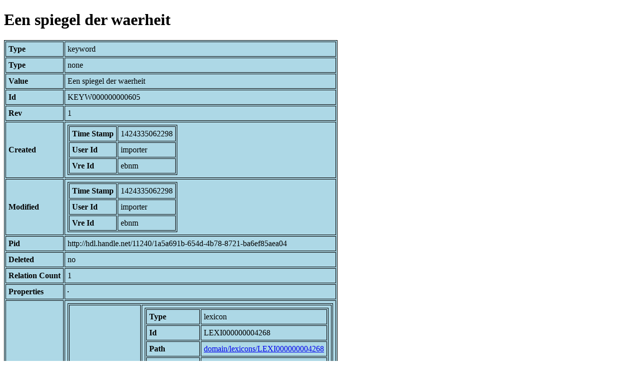

--- FILE ---
content_type: text/html; charset=UTF-8
request_url: https://bnm-i.huygens.knaw.nl/api/domain/keywords/KEYW000000000605
body_size: 616
content:
<!DOCTYPE html>
<html>
<head>
<meta charset="UTF-8">
<link rel="stylesheet" type="text/css" href="https://bnm-i.huygens.knaw.nl/api/static/css/static-html.css"/>
<base href="https://bnm-i.huygens.knaw.nl/api/domain/">
<title>Een spiegel der waerheit</title>
</head>
<body>
<h1>Een spiegel der waerheit</h1><table>
<tr><th>Type</th><td>keyword</td></tr>
<tr><th>Type</th><td>none</td></tr>
<tr><th>Value</th><td>Een spiegel der waerheit</td></tr>
<tr><th>Id</th><td>KEYW000000000605</td></tr>
<tr><th>Rev</th><td>1</td></tr>
<tr><th>Created</th><td><table>
<tr><th>Time Stamp</th><td> 1424335062298</td></tr>
<tr><th>User Id</th><td>importer</td></tr>
<tr><th>Vre Id</th><td>ebnm</td></tr>
</table></td></tr>
<tr><th>Modified</th><td><table>
<tr><th>Time Stamp</th><td> 1424335062298</td></tr>
<tr><th>User Id</th><td>importer</td></tr>
<tr><th>Vre Id</th><td>ebnm</td></tr>
</table></td></tr>
<tr><th>Pid</th><td>http://hdl.handle.net/11240/1a5a691b-654d-4b78-8721-ba6ef85aea04</td></tr>
<tr><th>Deleted</th><td>no</td></tr>
<tr><th>Relation Count</th><td> 1</td></tr>
<tr><th>Properties</th><td><table>
</table></td></tr>
<tr><th>Relations</th><td><table>
<tr><th>Keyword  in  lexicon</th><td><table>
<tr><th>Type</th><td>lexicon</td></tr>
<tr><th>Id</th><td>LEXI000000004268</td></tr>
<tr><th>Path</th><td><a href="lexicons/LEXI000000004268">domain/lexicons/LEXI000000004268</a></td></tr>
<tr><th>Display Name</th><td>Een spiegel der waerheit</td></tr>
<tr><th>Relation Id</th><td>RELA000000004268</td></tr>
<tr><th>Accepted</th><td>yes</td></tr>
<tr><th>Rev</th><td> 1</td></tr>
</table>
</td></tr>
</table></td></tr>
<tr><th>Variation Refs</th><td><a href="keywords/KEYW000000000605">keywords</a><br/><a href="ebnmkeywords/KEYW000000000605">ebnmkeywords</a><br/></td></tr>
</table>
</body>
</html>
